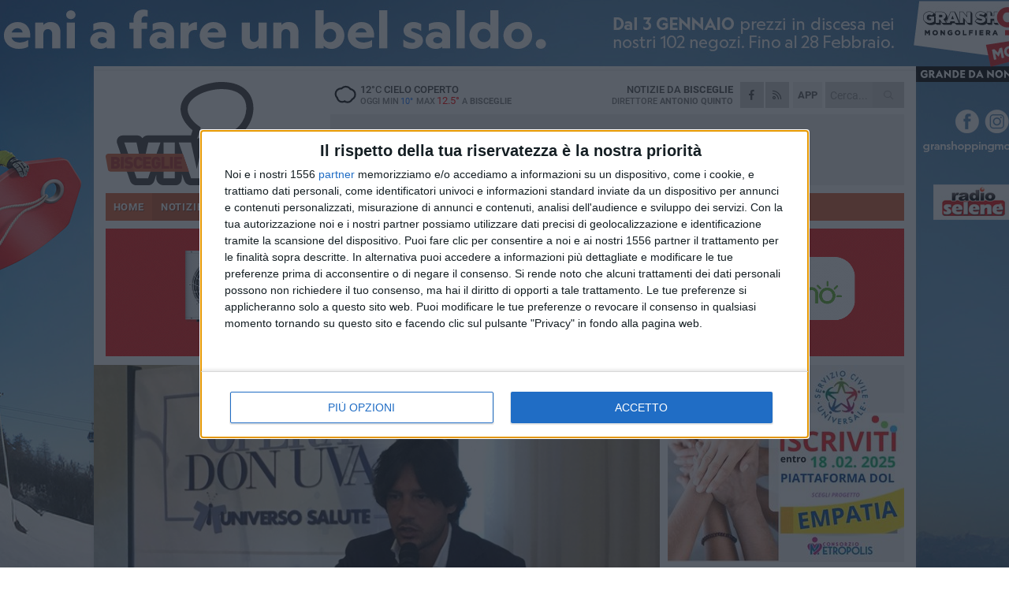

--- FILE ---
content_type: text/html; charset=utf-8
request_url: https://www.bisceglieviva.it/notizie/operazione-new-life-vigilante-ribadisce-massima-collaborazione-con-le-forze-dell-ordine/
body_size: 21046
content:
<!DOCTYPE html>
<html lang="it" class="response svg fxd ">
<head prefix="og: http://ogp.me/ns# fb: http://ogp.me/ns/fb#">
    <title>Operazione &quot;New life&quot;, Vigilante: &#171;Massima collaborazione con forze dell&#39;ordine&#187;</title>
    <meta name="description" content="L&#39;amministratore delegato di Universo Salute: &#171;Avevamo gi&#224; effettuato dei licenziamenti. Tutti gli indagati sono stati sospesi&#187; " />
<meta name="viewport" content="width=device-width, initial-scale=1.0">    <meta name="apple-mobile-web-app-title" content="BisceglieViva">
    <meta name="apple-mobile-web-app-status-bar-style" content="black-translucent">
<link rel="canonical" href="https://www.bisceglieviva.it/notizie/operazione-new-life-vigilante-ribadisce-massima-collaborazione-con-le-forze-dell-ordine/" />    <link rel="amphtml" href="https://www.bisceglieviva.it/amp/notizie/operazione-new-life-vigilante-ribadisce-massima-collaborazione-con-le-forze-dell-ordine/" />                    <link rel="apple-touch-icon" href="https://static.gocity.it/bisceglieviva/img/touch-60.png">
    <link rel="apple-touch-icon" sizes="76x76" href="https://static.gocity.it/bisceglieviva/img/touch-76.png">
    <link rel="apple-touch-icon" sizes="120x120" href="https://static.gocity.it/bisceglieviva/img/touch-120.png">
    <link rel="apple-touch-icon" sizes="152x152" href="https://static.gocity.it/bisceglieviva/img/touch-152.png">
    <link rel="icon" href="https://static.gocity.it/bisceglieviva/img/favicon.ico" type="image/x-icon" />
    <link rel="icon" type="image/png" href="https://static.gocity.it/bisceglieviva/img/favicon-32x32.png" sizes="32x32" />
    <link rel="icon" type="image/png" href="https://static.gocity.it/bisceglieviva/img/favicon-16x16.png" sizes="16x16" />
    <link rel="alternate" type="application/rss+xml" href="https://www.bisceglieviva.it/rss/" title="RSS feed BisceglieViva" />
    <meta property="og:type" content="article" />
<meta property="og:url" content="https://www.bisceglieviva.it/notizie/operazione-new-life-vigilante-ribadisce-massima-collaborazione-con-le-forze-dell-ordine/" />    <meta property="og:site_name" content="BisceglieViva" />
<meta property="fb:app_id" content="206733831146291" />    <meta property="fb:pages" content="353501391399321" /><meta property="article:publisher" content="353501391399321" />    <meta property="og:title" content="Operazione &quot;New life&quot;, Vigilante: &#171;Massima collaborazione con forze dell&#39;ordine&#187;" />
    <meta property="og:description" content="L&#39;amministratore delegato di Universo Salute: &#171;Avevamo gi&#224; effettuato dei licenziamenti. Tutti gli indagati sono stati sospesi&#187; " />
    <meta property="og:image" content="https://bisceglie.gocity.it/library/media/luca_vigilante_ad_universo_salute.jpg" />
    <meta property="article:section" content="Cronaca" />
    <meta property="article:published_time" content="2023-01-24T09:06:30 GMT" />
    <meta property="article:modified_time" content="2023-01-24T09:06:30 GMT" />
<meta name="language" content="italian" /><meta name="google-site-verification" content="R2OUM6MWSP-jjjfr2S1-1cTuDQGxvh6JU1Qt0OwruHs" /><meta name="msvalidate.01" content="4BFAE9A7E4A3E9C22EA5C6CCD2C5FDE3" />    <link href="/bundles/css?v=dEeyNGnslQSdMQALmI0cEwyeZYLMDaeLtsKTp10fewU1" rel="preload" as="style" /><link href="/bundles/css?v=dEeyNGnslQSdMQALmI0cEwyeZYLMDaeLtsKTp10fewU1" rel="stylesheet"/>

    <link href="/bundles/deferred?v=EI2w7refD0IkrP_INU39w6BvGGKgAPw3aeDdDjBHlqI1" rel="preload" as="style" /><link href="/bundles/deferred?v=EI2w7refD0IkrP_INU39w6BvGGKgAPw3aeDdDjBHlqI1" rel="stylesheet"/>

    <link href="/bundles/icons?v=6URXDt_XKQp7_YTGi-536yZGVljGYpsX7yKYSj3eWm01" rel="preload" as="style" /><link href="/bundles/icons?v=6URXDt_XKQp7_YTGi-536yZGVljGYpsX7yKYSj3eWm01" rel="stylesheet"/>

    <link href="/style?v=142320" rel="stylesheet"><link href="/style?v=142320" rel="stylesheet" /><style>.svg #site-logo { background-image: url('https://static.gocity.it/bisceglieviva/img/logo.svg');} .xmas.svg #site-logo { background-image: url('https://static.gocity.it/bisceglieviva/img/logo-xmas.svg');} .svg .report-index #site .content, .report #site .content .section-logo span {background-image:url('https://static.gocity.it/bisceglieviva/img/ireport.svg');} @media only screen and (max-width: 1023px) {.response.svg .collapse #site-logo { background-image: url('https://static.gocity.it/bisceglieviva/img/logo-text-inv.svg'); }.response.svg.xmas .collapse #site-logo { background-image: url('https://static.gocity.it/bisceglieviva/img/logo-text-inv-xmas.svg');}}
.ads-exp, .ads-exp a{max-height:70px;}</style>
    <script type="application/ld+json">[{ "@context": "http://schema.org", "@type":"WebSite","@id":"#website","name":"BisceglieViva", "alternateName":"BisceglieViva", "url":"https://www.bisceglieviva.it", "potentialAction":{ "@type":"SearchAction","target":"https://www.bisceglieviva.it/cerca/?search={search_term_string}","query-input":"required name=search_term_string"}}, { "@context": "http://schema.org", "@type":"Organization","@id":"#organization","name":"Viva Network","url":"http://www.vivanetwork.it", "logo":"http://www.vivanetwork.it/images/viva-network-logo.png", "sameAs":["https://www.facebook.com/viva24/"]}]</script>
    
        <script type="application/ld+json">{ "@context": "http://schema.org", "@type" : "NewsArticle", "headline" : "Operazione \"New life\", Vigilante ribadisce: «Massima collaborazione con le forze dell'ordine»", "alternativeHeadline" : "Operazione \"New life\", Vigilante ribadisce: «Massima collaborazione con le forze dell'ordine». L'amministratore delegato di Universo Salute: «Avevamo già effettuato dei licenziamenti. Tutti gli indagati sono stati sospesi» ", "articleSection": "Cronaca", "author":{"@type":"Person","name":"Vito Troilo"}, "dateCreated" : "2023-01-24T09:06:30Z", "datePublished" : "2023-01-24T09:06:30Z", "dateModified" : "2023-01-24T09:06:30Z", "publisher":{"@type":"Organization","name":"BisceglieViva", "logo":{"@type":"ImageObject","url":"https://static.gocity.it/bisceglieviva/img/logo-text.png", "width" : 210, "height" : 30}}, "description" : "La proprietà e i vertici di Universo Salute continueranno a garantire la massima collaborazione agli investigatori, impegnati dalle prime luci dell'alba di martedì 24 gennaio nell'operazione \"New life\", che ha portato a misure cautelari nei confronti di 30 fra operatori sociosanitari, ausiliari e infermieri delle strutture foggiane dell'Opera Don Uva con accuse a vario titolo relative a maltrattamenti verso i degenti (link all'articolo).«Siamo in attesa dei dettagli del lavoro svolto dalla magistratura in collaborazione con la nostra amministrazione che, sin dal primo giorno, ha lavorato per...", "mainEntityOfPage":{"@type":"URL"}, "url" : "https://www.bisceglieviva.it/notizie/operazione-new-life-vigilante-ribadisce-massima-collaborazione-con-le-forze-dell-ordine/", "image":{"@type":"ImageObject","url":"https://bisceglie.gocity.it/library/media/luca_vigilante_ad_universo_salute.jpg", "width":986, "height":657}}</script>

    
        <style>
    .bubble-color .btn.btn-action { background-color: #BF1539; border-color: #CF2E4F; box-shadow: 0px 1px 0px #A11230; }
    .bubble-color h3.story-title, .bubble-color span.story-title, div.bubble.bubble-color { background-color: #CA173C; border-right: solid 4px #B51436; }
    span.bubble-arrow.bubble-color { border-color: #CA173C transparent transparent transparent; }
    div.bubble.bubble-color img { border-color: #A11230; }
    .page-index .index span.title { color: #CA173C; }
        </style>

    <script async src="//pagead2.googlesyndication.com/pagead/js/adsbygoogle.js"></script>
<link rel="stylesheet" href="https://assets.evolutionadv.it/networkviva_it/networkviva_it-CLS.css"><script src="https://assets.evolutionadv.it/networkviva_it/networkviva_it.new.js" data-cfasync="false"></script>    </head>
<body class="non-graphic collapse splitted news ">
    
    <span class="ads-skin-containter" data-url="/adv/skin/99/"></span>
    <div id="site">
        <div id="main" class="container">
            <div id="header-wrapper">
    <div class="container">
        <header id="header">
            <div id="header-overlay"></div>
            <div id="header-main">
                <div id="header-logo">                    <div id="site-logo" >
                        <a href="/">BisceglieViva</a>
                        <img class="print" src="https://static.gocity.it/bisceglieviva/img/logo.png" />
                    </div>
                    <div id="header-fanpage">
                        <div id="fanpage">
                        <span class="fan-counter">30.568</span>
                            <a id="fanpage-button" href="https://www.facebook.com/bisceglieviva.it/" target="_blank" rel="nofollow">FANPAGE</a>
                        </div>
                    </div>
                </div>
                <div id="header-logo-url" class="print">bisceglieviva.it</div>
                <div id="header-middle">
                    <div id="header-middle-top">
                        <div id="header-meteo">
    <a href="/meteo/" title="Previsioni meteo a Bisceglie"><div id="meteo-header" class="meteo-icon"><canvas width="28" height="28" data-icon="04d" data-color="" class="icon"></canvas></div></a>
        <div class="meteo">
            <a href="/meteo/" title="Previsioni meteo a Bisceglie">
12<span>°C</span> cielo coperto                <div class="meteo-temp">Oggi Min<span class="meteo-min">10°</span>Max<span class="meteo-max">12.5°</span> a <strong>Bisceglie</strong></div>
            </a>
        </div>

                        </div>
                        <div class="search-block">
                            <form action="/cerca/" method="GET">
                                <input type="search" class="search" name="search" placeholder="Cerca..." />
                                <button class="icon"><i class="far fa-search"></i></button>
                            </form>
                        </div>
<a href="http://m.bisceglieviva.it/apps/download/"   target="_blank"  >
                            <div id="header-app">APP</div>
                        </a>                        <div id="header-social">
                            <a href="https://www.facebook.com/bisceglieviva.it" target="_blank"><i class="fab fa-facebook-f social social-facebook"></i></a>                            <a href="/rss/" title="BisceglieViva - Feed Rss"><i class="far fa-rss social social-rss"></i></a>
                        </div>
                        <div id="header-daily">
                            <p class="tagline">Notizie da <strong>Bisceglie</strong><span>Direttore <strong>Antonio Quinto</strong></span></p>
                        </div>
                        <div class="clear"></div>
                    </div>
                    <div id="header-banner">

<div class="ads-containter" data-url="/adv/banner/5/"></div>
                    </div>
                    <div class="clear"></div>
                </div>
                <button type="button" id="menu-toggle" class="btn header-btn">
                    <span class="far fa-2x fa-bars"></span>
                    <span class="btn-undertext">Menu</span>
                </button><div id="mobile-weather">    <a href="/meteo/" title="Previsioni meteo a Bisceglie"><div id="mobile-meteo-header" class="meteo-icon"><canvas width="28" height="28" data-icon="04d" data-color="white" class="icon"></canvas></div></a>
        <div class="meteo">
            <a href="/meteo/" title="Previsioni meteo a Bisceglie">
12<span>°C</span> cielo coperto                <div class="meteo-temp">Oggi Min<span class="meteo-min">10°</span>Max<span class="meteo-max">12.5°</span> a <strong>Bisceglie</strong></div>
            </a>
        </div>
</div>
            </div>
            <div class="clear"></div>
            <div id="menu">
                <nav>
                    <ul>

            <li class="firstitem">
                <a href="/" >HOME</a>
            </li>
            <li class="open">
                <a href="/notizie/" >NOTIZIE</a>
                <span class="expander"></span>
                <ul>
<li class="open"><a href="/notizie/?cat=cronaca">Cronaca</a></li>
<li ><a href="/notizie/?cat=politica">Politica</a></li>
<li ><a href="/notizie/?cat=attualita">Attualità</a></li>
<li ><a href="/notizie/?cat=cultura">Cultura</a></li>
<li ><a href="/notizie/?cat=spettacoli">Spettacoli</a></li>
<li ><a href="/notizie/?cat=territorio">Territorio</a></li>
<li ><a href="/notizie/?cat=scuola-e-formazione">Scuola</a></li>
<li ><a href="/notizie/?cat=economia-e-lavoro">Economia e lavoro</a></li>
<li ><a href="/notizie/?cat=associazioni">Associazioni</a></li>
<li ><a href="/notizie/?cat=cultura-e-spettacoli">Religioni</a></li>
                </ul>
            </li>
            <li >
                <a href="/sport/" >SPORT</a>
                <span class="expander"></span>
                <ul>
<li ><a href="/sport/?cat=atletica-leggera">Atletica leggera</a></li>
<li ><a href="/sport/?cat=basket">Basket</a></li>
<li ><a href="/sport/?cat=calcio">Calcio</a></li>
<li ><a href="/sport/?cat=calcio-a-5">Calcio a 5</a></li>
<li ><a href="/sport/?cat=ciclismo">Ciclismo</a></li>
<li ><a href="/sport/?cat=rugby">Rugby</a></li>
<li ><a href="/sport/?cat=tennis">Sport a 360°</a></li>
<li ><a href="/sport/?cat=tennis-1">Tennis</a></li>
<li ><a href="/sport/?cat=volley">Volley</a></li>
                </ul>
            </li>
            <li >
                <a href="/rubriche/" >RUBRICHE</a>
                <span class="expander"></span>
                <ul>
<li ><a href="/rubriche/un-pediatra-sul-web/">Un pediatra sul web</a></li>
<li ><a href="/rubriche/dare-la-vita/">Dare la vita</a></li>
<li ><a href="/rubriche/morte-di-un-gettonista/">Morte di un gettonista</a></li>
<li ><a href="/rubriche/il-ponte-dell-alma/">Il Ponte dell'Almà</a></li>
<li ><a href="/rubriche/le-ragnatele-di-ersilia/">Le ragnatele di Ersilia</a></li>
<li ><a href="/rubriche/colloquio-con-l-assente/">Colloquio con l'assente</a></li>
<li ><a href="/rubriche/le-parole-di-sherazade/">Le parole di Sherazade</a></li>
<li ><a href="/rubriche/t-innova-per-la-tua-impresa/">T-innova per la tua impresa</a></li>
<li ><a href="/rubriche/enapa-e-caf-confagricoltura/">ENAPA e CAF Confagricoltura</a></li>
<li ><a href="/rubriche/natura-varia/">Natura varia</a></li>
                </ul>
            </li>
            <li >
                <a href="/eventi/" >AGENDA</a>
            </li>
            <li >
                <a href="/ireport/" >iREPORT</a>
            </li>
            <li >
                <a href="/meteo/" >METEO</a>
            </li>
            <li >
                <a href="/video/" >VIDEO</a>
            </li>
            <li >
                <a href="/rubriche/farmacie-di-turno/"  target="_blank">FARMACIE</a>
            </li>
            <li >
                <a href="/necrologi/" >NECROLOGI</a>
            </li>
<li class="search-block">
    <form action="/cerca/" method="GET">
        <input type="search" class="search" name="search" placeholder="Cerca..." />
        <button class="icon"><i class="far fa-search"></i></button>
    </form>
</li>
                    </ul>
                </nav>
            </div>
          </header>
    </div>
    <div class="clear"></div>
</div>


            <div class="ads-containter ads-mega ads-mega-page" data-url="/adv/banner/108/"></div>
            <div id="gctyvvadblck"></div>
            <div class="content-wrapper ">
                
                <div class="content-side-wrapper content-first">
                    
    <div class="content categorized">
        <article class=" mode1">
            <ul class="breadcrumbs noborder"><li><i class="far fa-angle-right"></i><a href="/" title="Home">Home</a></li><li><i class="far fa-angle-right"></i><a href="/notizie/" title="Notizie e aggiornamenti">Notizie e aggiornamenti</a></li></ul><script type="application/ld+json">{ "@context": "http://schema.org", "@type" : "BreadcrumbList", "itemListElement": [{ "@type": "ListItem", "position": 1, "item": { "@id": "https://www.bisceglieviva.it/", "name": "Home" } },{ "@type": "ListItem", "position": 2, "item": { "@id": "https://www.bisceglieviva.it/notizie/", "name": "Notizie e aggiornamenti" } }]}</script>
            <header>
                <figure><img src="https://bisceglie.gocity.it/library/media/luca_vigilante_ad_universo_salute.jpg" class="responsive content-img" alt="Luca Vigilante, AD Universo Salute" /><figcaption class="content-img-caption">Luca Vigilante, AD Universo Salute</figcaption></figure>
                <div>
                    <span class="category"  style="color:#CA173C; background-color:#CA173C">Cronaca</span><h1>Operazione "New life", Vigilante ribadisce: «Massima collaborazione con le forze dell'ordine»</h1><p class="tagline">L'amministratore delegato di Universo Salute: «Avevamo già effettuato dei licenziamenti. Tutti gli indagati sono stati sospesi» <span></span></p>
                </div>
            </header>
            <div class="clear"></div>
            <div class="contentdate">
                <span class="datezone">Puglia - </span>martedì 24 gennaio 2023
<span class="datetime"><i class="far fa-clock"></i> 10.00</span>                                            </div>
            <div class="ads-containter ads-page ads-content" data-url="/adv/banner/80/"></div>            <div class="sharing" data-url="https://www.bisceglieviva.it/notizie/operazione-new-life-vigilante-ribadisce-massima-collaborazione-con-le-forze-dell-ordine/" data-title="Operazione &quot;New life&quot;, Vigilante: &#171;Massima collaborazione con forze dell&#39;ordine&#187;" data-counter="4" data-comments="0" data-app="206733831146291"></div>
            <div id="author" class="author right"><a  rel="author"><div><span class="author-top">A cura di</span><span class="author-name"> Vito Troilo</span></div></a></div><div class="clear"></div>
            <div class="clear"></div>
            <div class="ads-containter ads-custom " ><div id="video-evo-player" class="player_evolution"><span class="evo-label-logo">Powered by <a target="_blank" href="https://evolutiongroup.digital/"><img src="https://evolutiongroup.digital/wp-content/themes/evolution_group/assets/static/logo/logo-evolutiongroup-black.svg" alt="powered by evolution group"></a></span></div></div>
            
            <div class="p first">La proprietà e i vertici di Universo Salute continueranno a garantire la massima collaborazione agli investigatori, impegnati dalle prime luci dell'alba di martedì 24 gennaio nell'operazione "New life", che ha portato a misure cautelari nei confronti di 30 fra operatori sociosanitari, ausiliari e infermieri delle strutture foggiane dell'Opera Don Uva con accuse a vario titolo relative a maltrattamenti verso i degenti <a href="https://www.bisceglieviva.it/notizie/abusi-e-violenze-sui-pazienti-psichiatrici-all-opera-don-uva-di-foggia-misure-cautelari-per-30-persone/" target="_blank"><strong>(link all'articolo)</strong></a>.<br /><br />«Siamo in attesa dei dettagli del lavoro svolto dalla magistratura in collaborazione con la nostra amministrazione che, sin dal primo giorno, ha lavorato per la tutela dei pazienti, soprattutto di quelli più fragili sul piano mentale, chiedendo a tutte le organizzazioni sindacali e a tutti i lavoratori l'autorizzazione all'installazione di telecamere anche nelle stanze» ha sottolineato <strong>Luca Vigilante</strong>, amministratore delegato di Universo Salute. «Questo alla luce della delicatezza del tipo di lavoro. L'autorizzazione ci venne concessa solo in alcune zone, per giunta note a tutti i lavoratori. Intanto <strong>l'amministrazione aveva già operato dei licenziamenti per atti non conformi alla dignità e alle regole della comunità</strong>. Noi continueremo ad essere cooperativi e collaborativi. Abbiamo provveduto alla sospensione di tutte le persone coinvolte e procederemo ai licenziamenti laddove ce ne saranno gli estremi».<div class="fb-quote"></div></div>
                    </article>
        
        <ul class="tags bottom"><li>Opera don Uva</li><li>Universo Salute </li><li>Universo Salute Opera Don Uva</li><li>Luca Vigilante</li></ul>

    <div class="index-wrapper">
        <div class="index-list index-list-mode10 index-list-2">
                <div class="index">
                    
<a href="/notizie/al-circolo-unione-la-memoria-di-francesco-paolo-cocola-l-intervista/" ><div class="boxed-img"><img src="https://bisceglie.gocity.it/library/media/bigbox_al_circolo_unione_la_memoria_di_francesco_paolo_cocola.jpg" alt="Al Circolo Unione la memoria di Francesco Paolo Cocola - L'INTERVISTA" /></div></a>                                        <div class="boxed-title boxed-title-dated ">
<span class="date">
                                
                                17 gennaio 2026
                            </span>                        <span class="title"><a href="/notizie/al-circolo-unione-la-memoria-di-francesco-paolo-cocola-l-intervista/" >Al Circolo Unione la memoria di Francesco Paolo Cocola - L&#39;INTERVISTA</a></span>
                                            </div>
                </div>
                <div class="index">
                    
<a href="/notizie/timbe-condra-timbe-ieva-e-mastropirro-incantano-il-pubblico-con-il-loro-concerto-poetico/" ><div class="boxed-img"><img src="https://bisceglie.gocity.it/library/media/bigbox_mauro_ieva_e_vincenzo_mastropirro.jpg" alt=" &quot;Timbe condra Timbe &quot;: Ieva e Mastropirro incantano il pubblico con il loro concerto poetico - L'INTERVISTA" /></div></a>                                        <div class="boxed-title boxed-title-dated ">
<span class="date">
                                
                                17 gennaio 2026
                            </span>                        <span class="title"><a href="/notizie/timbe-condra-timbe-ieva-e-mastropirro-incantano-il-pubblico-con-il-loro-concerto-poetico/" >&quot;Timbe condra Timbe&quot;: Ieva e Mastropirro incantano il pubblico con il loro concerto poetico - L&#39;INTERVISTA</a></span>
                                            </div>
                </div>
        </div>
    </div>
        
<div class="ads-containter ads-custom  ads-page ads-content ads-content-btm"><div class="PCT2285"><script>if("none"!=window.getComputedStyle(document.currentScript.parentElement.parentElement).getPropertyValue("display")){var e=document.createElement("ins");e.setAttribute("data-revive-zoneid","2285"),e.setAttribute("data-revive-id","e590432163035a6e5fc26dac29dd7e0b"),document.currentScript.parentElement.appendChild(e)}</script><script async src="//adv.presscommtech.com/www/delivery/asyncjs.php"></script></div></div>
        <div class="comments" id="comments"><div class="fb-comments" data-href="https://www.bisceglieviva.it/notizie/operazione-new-life-vigilante-ribadisce-massima-collaborazione-con-le-forze-dell-ordine/" data-width="100%" data-numposts="5" ></div><div class="clear"></div></div>
        <ins data-revive-zoneid="2288" data-revive-id="e590432163035a6e5fc26dac29dd7e0b"></ins><script async src="//adv.presscommtech.com/www/delivery/asyncjs.php"></script>
<div class="ads-containter ads-page" data-url="/adv/banner/93/"></div>
<div class="ads-containter ads-page" data-url="/adv/banner/81/"></div>
<div class="ads-containter ads-custom  ads-responsive" ><div id="div-gpt-ad-1522833899511-1"><script>googletag.cmd.push(function() { googletag.display("div-gpt-ad-1522833899511-1");});</script></div></div>
        
            <div class="story-wrapper tag-story">
            <span class="story-title bubble">Altri contenuti a tema</span>
            <span class="bubble-arrow"></span>
        <div class="story-list">
                <div class="story ">
                        
                            <a href="/notizie/pne-primato-del-san-francesco-hospital-per-le-protesi-al-ginocchio/" >
                                <img src="https://bisceglie.gocity.it/library/media/big_whatsapp_image_2025_12_06_at_133000_(1)j.jpg" alt="PNE, primato del San Francesco Hospital per le protesi al ginocchio" />
                            </a>
                                                                        <span class="storycategory"   style="color:#55f91a;background-color:#55f91a"  >Speciale</span>                        <span class="title"><a href="/notizie/pne-primato-del-san-francesco-hospital-per-le-protesi-al-ginocchio/" >PNE, primato del San Francesco Hospital per le protesi al ginocchio</a></span>
<span class="subtitle">&#171;Il San Francesco Hospital svolge una intensa attivit&#224; ambulatoriale e di esami diagnostici in convenzione con il SSN&#187;</span>                </div>
                <div class="story ">
                        
                            <a href="/notizie/8-anniversario-universo-salute-telesforo-verso-un-idea-piu-ampia-di-benessere-e-qualita-della-vita/" >
                                <img src="https://bisceglie.gocity.it/library/media/big_paolo_telesforo_vicepresidente_esecutivo_universo_salute_768x631.jpg" alt="8&#176; anniversario Universo Salute, Telesforo: &#171;Verso un&#39;idea pi&#249; ampia di benessere e qualit&#224; della vita&#187;" />
                            </a>
                                                                        <span class="storycategory"   style="color:#853d4e;background-color:#853d4e"  >Attualità</span>                        <span class="title"><a href="/notizie/8-anniversario-universo-salute-telesforo-verso-un-idea-piu-ampia-di-benessere-e-qualita-della-vita/" >8&#176; anniversario Universo Salute, Telesforo: &#171;Verso un&#39;idea pi&#249; ampia di benessere e qualit&#224; della vita&#187;</a></span>
<span class="subtitle">La nota integrale del Vicepresidente Paolo Telesforo</span>                </div>
                <div class="story ">
                        
                            <a href="/notizie/recensione-federico-buffa/" >
                                <img src="https://bisceglie.gocity.it/library/media/big_img_2187j(1).jpg" alt="Federico Buffa racconta Jordan: un mito senza retorica" />
                            </a>
                                                                        <span class="storycategory"   style="color:#174dab;background-color:#174dab"  >Spettacoli</span>                        <span class="title"><a href="/notizie/recensione-federico-buffa/" >Federico Buffa racconta Jordan: un mito senza retorica</a></span>
<span class="subtitle">A Bisceglie lo spettacolo Number 23 – Vita e splendori di Michael Jordan trasforma la leggenda in racconto vivo</span>                </div>
                <div class="story ">
                        
                            <a href="/notizie/universo-salute-alzheimer-a-bisceglie-l-incontro-formativo-per-caregiver/" >
                                <img src="https://bisceglie.gocity.it/library/media/big_hospice_1793998_1920.jpg" alt="Universo salute, Alzheimer: a Bisceglie l&#39;incontro formativo per caregiver" />
                            </a>
                                                                        <span class="storycategory"   style="color:#853d4e;background-color:#853d4e"  >Attualità</span>                        <span class="title"><a href="/notizie/universo-salute-alzheimer-a-bisceglie-l-incontro-formativo-per-caregiver/" >Universo salute, Alzheimer: a Bisceglie l&#39;incontro formativo per caregiver</a></span>
<span class="subtitle">Appuntamento previsto venerd&#236; 30 maggio</span>                </div>
                <div class="story ">
                        
                            <a href="/notizie/prendersi-cura-di-chi-si-prende-cura-a-bisceglie-screening-gratuiti-sul-decadimento-cognitivo/" >
                                <img src="https://bisceglie.gocity.it/library/media/big_mani_giunte.jpg" alt="&quot;Prendersi cura di chi si prende cura&quot;: a Bisceglie screening gratuiti sul decadimento cognitivo" />
                            </a>
                                                                        <span class="storycategory"   style="color:#853d4e;background-color:#853d4e"  >Attualità</span>                        <span class="title"><a href="/notizie/prendersi-cura-di-chi-si-prende-cura-a-bisceglie-screening-gratuiti-sul-decadimento-cognitivo/" >&quot;Prendersi cura di chi si prende cura&quot;: a Bisceglie screening gratuiti sul decadimento cognitivo</a></span>
<span class="subtitle">Appuntamento previsto domenica 18 maggio</span>                </div>
                <div class="story ">
                        
                            <a href="/notizie/universo-salute-rinnova-la-certificazione-iso-9001-2015-per-le-sedi-di-bisceglie-e-foggia/" >
                                <img src="https://bisceglie.gocity.it/library/media/big_universo_salute_bisceglie_panoramica.jpg" alt="Universo Salute rinnova la certificazione ISO 9001:2015 per la sede di Bisceglie" />
                            </a>
                                                                        <span class="storycategory"   style="color:#853d4e;background-color:#853d4e"  >Attualità</span>                        <span class="title"><a href="/notizie/universo-salute-rinnova-la-certificazione-iso-9001-2015-per-le-sedi-di-bisceglie-e-foggia/" >Universo Salute rinnova la certificazione ISO 9001:2015 per la sede di Bisceglie</a></span>
<span class="subtitle">Confermata l&#39;eccellenza del modello sanitario dell&#39;Opera Don Uva</span>                </div>
                <div class="story ">
                        
                            <a href="/notizie/update-in-fisioterapia-respiratoria-un-congresso-all-opera-don-uva-a-bisceglie/" >
                                <img src="https://bisceglie.gocity.it/library/media/big_fisioterapia.jpg" alt="“Update in Fisioterapia Respiratoria”: un congresso all&#39;Opera Don Uva a Bisceglie" />
                            </a>
                                                                        <span class="storycategory"   style="color:#2774C9;background-color:#2774C9"  >Cultura</span>                        <span class="title"><a href="/notizie/update-in-fisioterapia-respiratoria-un-congresso-all-opera-don-uva-a-bisceglie/" >“Update in Fisioterapia Respiratoria”: un congresso all&#39;Opera Don Uva a Bisceglie</a></span>
<span class="subtitle">Un confronto sulle nuove frontiere riabilitative</span>                </div>
                <div class="story ">
                        
                            <a href="/notizie/universo-salute-cordoglio-per-la-morte-di-papa-francesco/" >
                                <img src="https://bisceglie.gocity.it/library/media/big_whatsapp_image_2025_04_21_at_195423j.jpg" alt="Universo Salute, cordoglio per la morte di Papa Francesco" />
                            </a>
                                                                        <span class="storycategory"   style="color:#853d4e;background-color:#853d4e"  >Attualità</span>                        <span class="title"><a href="/notizie/universo-salute-cordoglio-per-la-morte-di-papa-francesco/" >Universo Salute, cordoglio per la morte di Papa Francesco</a></span>
<span class="subtitle">Telesforo: &#171;Dal suo incontro la forza per andare avanti</span>                </div>
        </div>
    </div>

<div class="ads-containter ads-custom  ads-page ads-content"><div class="PCT2286"><script>if("none"!=window.getComputedStyle(document.currentScript.parentElement.parentElement).getPropertyValue("display")){var e=document.createElement("ins");e.setAttribute("data-revive-zoneid","2286"),e.setAttribute("data-revive-id","e590432163035a6e5fc26dac29dd7e0b"),document.currentScript.parentElement.appendChild(e)}</script><script async src="//adv.presscommtech.com/www/delivery/asyncjs.php"></script></div></div>
<div class="banner banner-color banner-newsletter">
    <div class="banner-right-side">
        <div class="banner-right-side-inside">
            <span class="newsletter-title">Iscriviti alla Newsletter</span>
<form action="/newsletter/" data-ajax="true" data-ajax-loading="#newsletter-loading" data-ajax-mode="replace" data-ajax-update="#newsletter-result" id="form0" method="post">                <input class="text buttoned" name="email" id="email" placeholder="Indirizzo e-mail" data-val="true" type="email" />
                        <button type="submit" class="button buttoned" id="newsletter-signup">Iscriviti</button>
                        <span class="newsletter-result" id="newsletter-result"></span>
                        <span class="newsletter-loading" id="newsletter-loading" style="display:none"><img src="/contents/img/UI/rolling.gif" alt="loading"/></span>
                        <span class="newsletter-validation-error" data-valmsg-for="email" data-valmsg-replace="true"></span>
</form>        </div><span class="bubble-arrow"></span>
        <span class="newsletter-info">Iscrivendoti accetti i <a href="/info/privacy/newsletter/" rel="nofollow">termini</a> e la <a href="/info/privacy/" rel="nofollow">privacy policy</a></span>
    </div>
    <div class="banner-left-side">
        <img src="/contents/img/UI/newsletter-email.png" alt="Newsletter" width="100"/>
        <div class="clear"></div>
        Ricevi aggiornamenti e contenuti da Bisceglie <span>gratis</span> nella tua e-mail
    </div>
    <div class="clear"></div>
</div>
        
    <div class="index-wrapper">
        <div class="index-list index-list-mode10 index-list-8">
                <div class="index">
                    
<a href="/notizie/consiglieri-dl-presidente-fdi-al-neo-presidente-e-evidente-che-interessano-piu-i-social-che-i-pugliesi/" ><div class="boxed-img"><img src="https://bisceglie.gocity.it/library/media/bigbox_7fc79b49_9c07_4260_ad89_c1e35f2096c4.jpg" alt="Consiglieri dl presidente, FDI: «Al neo presidente è evidente che interessano più i social che i pugliesi»" /></div></a>                                        <div class="boxed-title boxed-title-dated ">
<span class="date">
                                
                                17 gennaio 2026
                            </span>                        <span class="title"><a href="/notizie/consiglieri-dl-presidente-fdi-al-neo-presidente-e-evidente-che-interessano-piu-i-social-che-i-pugliesi/" >Consiglieri dl presidente, FDI: &#171;Al neo presidente &#232; evidente che interessano pi&#249; i social che i pugliesi&#187;</a></span>
                                            </div>
                </div>
                <div class="index">
                    
<a href="/notizie/due-giovani-talenti-biscegliesi-brillano-su-rai1-a-ciao-maschio/" ><div class="boxed-img"><img src="https://bisceglie.gocity.it/library/media/bigbox_icona_(10).jpg" alt="Due giovani talenti biscegliesi brillano su Rai1 a Ciao Maschio" /></div></a>                                        <div class="boxed-title boxed-title-dated ">
<span class="date">
                                
                                17 gennaio 2026
                            </span>                        <span class="title"><a href="/notizie/due-giovani-talenti-biscegliesi-brillano-su-rai1-a-ciao-maschio/" >Due giovani talenti biscegliesi brillano su Rai1 a Ciao Maschio</a></span>
                                            </div>
                </div>
                <div class="index">
                    
<a href="/notizie/l-educazione-nell-era-digitale-pellai-e-tamborini-alle-vecchie-segherie-mastrototaro/" ><div class="boxed-img"><img src="https://bisceglie.gocity.it/library/media/bigbox_tamborini_e_pellai_.jpg" alt="L’educazione nell’era digitale: Pellai e Tamborini alle Vecchie Segherie Mastrototaro" /></div></a>                                        <div class="boxed-title boxed-title-dated ">
<span class="date">
                                
                                17 gennaio 2026
                            </span>                        <span class="title"><a href="/notizie/l-educazione-nell-era-digitale-pellai-e-tamborini-alle-vecchie-segherie-mastrototaro/" >L’educazione nell’era digitale: Pellai e Tamborini alle Vecchie Segherie Mastrototaro</a></span>
                                            </div>
                </div>
                <div class="index">
                    
<a href="/notizie/settimana-di-preghiera-per-l-unita-dei-cristiani-2025-incontri-anche-a-bisceglie/" ><div class="boxed-img"><img src="https://bisceglie.gocity.it/library/media/bigbox_isabella_fischer_asef6j0lz44_unsplash.jpg" alt="Settimana di preghiera per l'unità dei cristiani: incontri anche a Bisceglie" /></div></a>                                        <div class="boxed-title boxed-title-dated ">
<span class="date">
                                
                                17 gennaio 2026
                            </span>                        <span class="title"><a href="/notizie/settimana-di-preghiera-per-l-unita-dei-cristiani-2025-incontri-anche-a-bisceglie/" >Settimana di preghiera per l&#39;unit&#224; dei cristiani: incontri anche a Bisceglie</a></span>
                                            </div>
                </div>
                <div class="index">
                    
<a href="/notizie/ztl-dal-16-gennaio-al-31-marzo-sospensione-temporanea-del-varco-di-largo-castello/" ><div class="boxed-img"><img src="https://bisceglie.gocity.it/library/media/bigbox_img_7856j.jpg" alt="ZTL, dal 16 gennaio al 31 marzo sospensione temporanea del varco di Largo Castello" /></div></a>                                        <div class="boxed-title boxed-title-dated ">
<span class="date">
                                
                                16 gennaio 2026
                            </span>                        <span class="title"><a href="/notizie/ztl-dal-16-gennaio-al-31-marzo-sospensione-temporanea-del-varco-di-largo-castello/" >ZTL, dal 16 gennaio al 31 marzo sospensione temporanea del varco di Largo Castello</a></span>
                                            </div>
                </div>
                <div class="index">
                    
<a href="/notizie/zoomiguana-conquista-trani-il-villaggio-dove-il-business-si-mette-al-servizio-del-benessere-animale-e-del-bambino-che-e-in-noi/" ><div class="boxed-img"><img src="https://bisceglie.gocity.it/library/media/bigbox_zoomiguana_trani.jpg" alt="Zoomiguana conquista Trani: il  &quot;villaggio &quot; dove il business si mette al servizio del benessere animale e del  &quot;bambino che è in noi &quot;" /></div></a>                                        <div class="boxed-title boxed-title-dated ">
<span class="date">
                                
                                16 gennaio 2026
                            </span>                        <span class="title"><a href="/notizie/zoomiguana-conquista-trani-il-villaggio-dove-il-business-si-mette-al-servizio-del-benessere-animale-e-del-bambino-che-e-in-noi/" >Zoomiguana conquista Trani: il &quot;villaggio&quot; dove il business si mette al servizio del benessere animale e del &quot;bambino che &#232; in noi&quot;</a></span>
                                            </div>
                </div>
                <div class="index">
                    
<a href="/notizie/isole-ecologiche-a-bisceglie-gli-aggiornamenti-del-sindaco-angarano/" ><div class="boxed-img"><img src="https://bisceglie.gocity.it/library/media/bigbox_whatsapp_image_2025_12_12_at_104426j.jpg" alt="Isole ecologiche chiuse a Bisceglie, gli aggiornamenti del Sindaco Angarano" /></div></a>                                        <div class="boxed-title boxed-title-dated ">
<span class="date">
                                
                                16 gennaio 2026
                            </span>                        <span class="title"><a href="/notizie/isole-ecologiche-a-bisceglie-gli-aggiornamenti-del-sindaco-angarano/" >Isole ecologiche chiuse a Bisceglie, gli aggiornamenti del Sindaco Angarano</a></span>
                                            </div>
                </div>
                <div class="index">
                    
<a href="/sport/il-bisceglie-rugby-torna-in-campo-pedone-curioso-di-capire-dove-possiamo-arrivare/" ><div class="boxed-img"><img src="https://bisceglie.gocity.it/library/media/bigbox_bisceglie_rugby(6).jpg" alt="Il Bisceglie Rugby torna in campo, Pedone: “Curioso di capire dove possiamo arrivare”" /></div></a>                                        <div class="boxed-title boxed-title-dated ">
<span class="date">
                                
                                16 gennaio 2026
                            </span>                        <span class="title"><a href="/sport/il-bisceglie-rugby-torna-in-campo-pedone-curioso-di-capire-dove-possiamo-arrivare/" >Il Bisceglie Rugby torna in campo, Pedone: “Curioso di capire dove possiamo arrivare”</a></span>
                                            </div>
                </div>
        </div>
    </div>

    </div>

                </div>
                <div class="right-side-wrapper">
                    
    
    
    <div class="ads-containter ads-side" data-url="/adv/banner/80/"></div>
    <div class="right-pack">
<div class="ads-containter ads-side" data-url="/adv/banner/93/"></div>
<div class="ads-containter ads-side" data-url="/adv/banner/81/"></div>
<div class="ads-native-container " data-url="/adv/native/31/"></div><div class="clear"></div>

<div class="ads-containter ads-custom  ads-side"><div class="PCT2285"><script>if("none"!=window.getComputedStyle(document.currentScript.parentElement.parentElement).getPropertyValue("display")){var e=document.createElement("ins");e.setAttribute("data-revive-zoneid","2285"),e.setAttribute("data-revive-id","e590432163035a6e5fc26dac29dd7e0b"),document.currentScript.parentElement.appendChild(e)}</script><script async src="//adv.presscommtech.com/www/delivery/asyncjs.php"></script></div></div>
    </div>
    <div class="right-pack right-pack-light">
<div class="ads-containter ads-custom  ads-side"><div class="PCT2286"><script>if("none"!=window.getComputedStyle(document.currentScript.parentElement.parentElement).getPropertyValue("display")){var e=document.createElement("ins");e.setAttribute("data-revive-zoneid","2286"),e.setAttribute("data-revive-id","e590432163035a6e5fc26dac29dd7e0b"),document.currentScript.parentElement.appendChild(e)}</script><script async src="//adv.presscommtech.com/www/delivery/asyncjs.php"></script></div></div>
<div class="ads-containter" data-url="/adv/banner/82/"></div>
        <div id="right-affix">
    <div class="side-wrapper">
            <div class="side-title">Pi&#249; letti questa settimana</div>
        <div class="side-list">
                <div class="side ">
                    <a href="/notizie/elicottero-della-polizia-di-stato-in-volo-su-bisceglie/" >
                        
<img src="https://bisceglie.gocity.it/library/media/box_whatsapp_image_2026_01_12_at_153917j.jpg" alt="Elicottero della Polizia di Stato in volo su Bisceglie" />                                                                            <span class="date">luned&#236; 12 gennaio</span>
                                                <span class="title">Elicottero della Polizia di Stato in volo su Bisceglie</span>
                    </a>
                </div>
                <div class="side ">
                    <a href="/notizie/abbandono-dei-rifiuti-a-bisceglie-angarano-i-controlli-continuano-e-saranno-sempre-piu-rigorosi/" >
                        
<img src="https://bisceglie.gocity.it/library/media/box_fireshot_capture_129_(19)_facebook_.jpg" alt="Abbandono dei rifiuti a Bisceglie, Angarano: &#171;I controlli continuano e saranno sempre pi&#249; rigorosi&#187;" />                                                                            <span class="date">mercoled&#236; 14 gennaio</span>
                                                <span class="title">Abbandono dei rifiuti a Bisceglie, Angarano: &#171;I controlli continuano e saranno sempre pi&#249; rigorosi&#187;</span>
                    </a>
                </div>
                <div class="side ">
                    <a href="/notizie/al-teatro-garibaldi-uno-spettacolo-dedicato-al-dialetto-biscegliese/" >
                        
<img src="https://bisceglie.gocity.it/library/media/box_teatro_garibaldi(2).jpg" alt="Al Teatro Garibaldi uno spettacolo dedicato al dialetto biscegliese" />                                                                            <span class="date">luned&#236; 12 gennaio</span>
                                                <span class="title">Al Teatro Garibaldi uno spettacolo dedicato al dialetto biscegliese</span>
                    </a>
                </div>
                <div class="side ">
                    <a href="/notizie/cerimonia-di-consegna-del-tricolore-in-memoria-del-maresciallo-carlo-de-trizio/" >
                        
<img src="https://bisceglie.gocity.it/library/media/box_carlo_2018(2).jpg" alt="Cerimonia di consegna del Tricolore in memoria del maresciallo Carlo De Trizio" />                                                                            <span class="date">sabato 10 gennaio</span>
                                                <span class="title">Cerimonia di consegna del Tricolore in memoria del maresciallo Carlo De Trizio</span>
                    </a>
                </div>
                <div class="side ">
                    <a href="/notizie/ztl-dal-16-gennaio-al-31-marzo-sospensione-temporanea-del-varco-di-largo-castello/" >
                        
<img src="https://bisceglie.gocity.it/library/media/box_img_7856j.jpg" alt="ZTL, dal 16 gennaio al 31 marzo sospensione temporanea del varco di Largo Castello" />                                                                            <span class="date">venerd&#236; 16 gennaio</span>
                                                <span class="title">ZTL, dal 16 gennaio al 31 marzo sospensione temporanea del varco di Largo Castello</span>
                    </a>
                </div>
                <div class="side ">
                    <a href="/notizie/verde-pubblico-angarano-ripresi-gli-interventi-programmati-di-potatura-e-messa-in-sicurezza/" >
                        <span class="fb_comments_count comments-count">1</span> <span class="comments-label"></span>
<img src="https://bisceglie.gocity.it/library/media/box_icona_(8).jpg" alt="Verde pubblico, Angarano: &#171;Ripresi gli interventi programmati di potatura e messa in sicurezza&#187;" />                                                                            <span class="date">gioved&#236; 15 gennaio</span>
                                                <span class="title">Verde pubblico, Angarano: &#171;Ripresi gli interventi programmati di potatura e messa in sicurezza&#187;</span>
                    </a>
                </div>
        </div>
    </div>
         <div class="ads  g-ads" ><ins class="adsbygoogle" style="display:block;width:300px;height:250px" data-ad-client="ca-pub-7787459891407465" data-ad-slot="3082067039" ></ins><script>(adsbygoogle = window.adsbygoogle || []).push({});</script></div>
    </div></div>


    

                </div>
            </div>
            <div class="clear"></div>
            <div class="clear"></div>
<div id="prefooter-wrapper">
    <div class="container">
<nav id="footer-menu">
        <ul>
                <li class="container"><a href="/notizie/" title="Notizie" >Notizie da Bisceglie</a>
                        <ul>
<li><a href="/notizie/?cat=cronaca" title="Cronaca">Cronaca</a></li><li><a href="/notizie/?cat=politica" title="Politica">Politica</a></li><li><a href="/notizie/?cat=attualita" title="Attualità">Attualità</a></li><li><a href="/notizie/?cat=cultura" title="Cultura">Cultura</a></li><li><a href="/notizie/?cat=spettacoli" title="Spettacoli">Spettacoli</a></li><li><a href="/notizie/?cat=territorio" title="Territorio">Territorio</a></li><li><a href="/notizie/?cat=scuola-e-formazione" title="Scuola">Scuola</a></li><li><a href="/notizie/?cat=economia-e-lavoro" title="Economia e lavoro">Economia e lavoro</a></li><li><a href="/notizie/?cat=associazioni" title="Associazioni">Associazioni</a></li><li><a href="/notizie/?cat=cultura-e-spettacoli" title="Religioni">Religioni</a></li>                        </ul>
                </li>
                <li class="container"><a href="/sport/" title="Sport" >Notizie sportive</a>
                        <ul>
<li><a href="/sport/?cat=atletica-leggera" title="Atletica leggera">Atletica leggera</a></li><li><a href="/sport/?cat=basket" title="Basket">Basket</a></li><li><a href="/sport/?cat=calcio" title="Calcio">Calcio</a></li><li><a href="/sport/?cat=calcio-a-5" title="Calcio a 5">Calcio a 5</a></li><li><a href="/sport/?cat=ciclismo" title="Ciclismo">Ciclismo</a></li><li><a href="/sport/?cat=rugby" title="Rugby">Rugby</a></li><li><a href="/sport/?cat=tennis" title="Sport a 360°">Sport a 360°</a></li><li><a href="/sport/?cat=tennis-1" title="Tennis">Tennis</a></li><li><a href="/sport/?cat=volley" title="Volley">Volley</a></li>                        </ul>
                </li>
                <li class="container"><a href="/rubriche/" title="Rubriche" >Le Rubriche di BisceglieViva</a>
                        <ul>
<li><a href="/rubriche/un-pediatra-sul-web/" title="BisceglieViva - Un pediatra sul web">Un pediatra sul web</a></li><li><a href="/rubriche/dare-la-vita/" title="Dare la vita">Dare la vita</a></li><li><a href="/rubriche/morte-di-un-gettonista/" title="Morte di un gettonista">Morte di un gettonista</a></li><li><a href="/rubriche/il-ponte-dell-alma/" title="Il Ponte dell'Almà">Il Ponte dell'Almà</a></li><li><a href="/rubriche/le-ragnatele-di-ersilia/" title="BisceglieViva - Le ragnatele di Ersilia">Le ragnatele di Ersilia</a></li><li><a href="/rubriche/colloquio-con-l-assente/" title="BisceglieViva - Colloquio con l'assente">Colloquio con l'assente</a></li><li><a href="/rubriche/le-parole-di-sherazade/" title="BisceglieViva - Le parole di Sherazade">Le parole di Sherazade</a></li><li><a href="/rubriche/t-innova-per-la-tua-impresa/" title="T-innova per la tua impresa">T-innova per la tua impresa</a></li><li><a href="/rubriche/enapa-e-caf-confagricoltura/" title="ENAPA e CAF Confagricoltura">ENAPA e CAF Confagricoltura</a></li><li><a href="/rubriche/natura-varia/" title="BisceglieViva - Natura varia">Natura varia</a></li>                        </ul>
                </li>
                <li class="container"><a href="/eventi/" title="Agenda eventi" >Agenda eventi di Bisceglie</a>
                </li>
                <li class="container"><a href="/ireport/" title="iReport le segnalazioni dei lettori" >Segnalazioni iReport</a>
                </li>
                <li class="container"><a href="/meteo/" title="Previsioni meteo per Bisceglie" >Previsioni meteo</a>
                </li>
                <li class="container"><a href="/video/" title="BisceglieViva TV: i video della redazione" >Video</a>
                </li>
                <li class="container"><a href="/rubriche/farmacie-di-turno/" title="Farmacie di turno a Bisceglie"  target="_blank">Farmacie di turno</a>
                </li>
                <li class="container"><a href="/necrologi/" title="Necrologi e annunci funebri a Bisceglie" >Necrologi</a>
                </li>
        </ul>
</nav>


        <div class="fixed-block-wrapper">
            <div class="fixed-block" id="footer-side">
<a href="http://m.bisceglieviva.it/apps/download/"  target="_blank" >
                                                   <div id="footer-app-logo" class="left" style="background-image: url('https://static.gocity.it/bisceglieviva/img/app.png')" ></div>
<div id="footer-app-qrcode" class="left" style="background-image: url('https://static.gocity.it/bisceglieviva/img/app-qr.png')" ></div>                                                   <div id="footer-app">
                                                       <span>BisceglieViva APP</span>
                                                       <p>
                                                           Scarica l&#39;applicazione per iPhone, iPad e Android e ricevi notizie push
                                                       </p>
                                                   </div>
                                               </a>
                    <div class="clear"></div>
                <div class="other-block"><a id="newsletter"></a>
                    <span>Iscriviti alla Newsletter</span>
                    <p>
                        Registrati per ricevere aggiornamenti e contenuti da Bisceglie nella tua casella di posta <small>Iscrivendoti accetti i <a href="/info/privacy/newsletter/" rel="nofollow">termini</a> e la <a href="/info/privacy/" rel="nofollow">privacy policy</a></small>
                    </p>
<form action="/newsletter/" data-ajax="true" data-ajax-loading="#ft-newsletter-loading" data-ajax-mode="replace" data-ajax-update="#ft-newsletter-result" id="form1" method="post">                        <span class="newsletter-result" id="ft-newsletter-result"></span>
                        <span class="newsletter-loading" id="ft-newsletter-loading"><img src="/contents/img/UI/rolling.gif" alt="loading" /></span>
                        <span class="newsletter-validation-error" data-valmsg-for="email" data-valmsg-replace="true"></span>
                        <input class="text buttoned" name="email" id="ft-email" placeholder="Indirizzo e-mail" data-val="true" type="email" />
                        <button type="submit" class="button buttoned" id="ft-newsletter-signup">Iscriviti</button>
</form>                </div>
            </div>
            <div class="clear"></div>
        </div>
    </div>
    <div class="clear"></div>
</div>
<div id="footer-wrapper">
    <div class="container">      
            <div id="footer-logo">
                <a title="InnovaNews" href="http://www.innovanews.it" rel="nofollow" target="_blank"><img alt="InnovaNews" src="https://static.gocity.it/bisceglieviva/img/innovanews.svg" /></a>
            </div>
            <div id="footer-links">
        <ul>
                <li ><a href="/info/" title="Contatti"  >Contatti</a></li>
                <li ><a href="/info/privacy/" title="Policy e Privacy"  >Policy e Privacy</a></li>
                <li class="badge"><a href="https://www.gocity.it/" title="GoCity News Platform"  rel="nofollow"   target="_blank" >GoCity News Platform</a></li>
        </ul>
   </div>

        <div class="clear"></div>
    </div>
</div>
<div id="postfooter-wrapper"><div class="container" id="postfooter"><div id="footer-daily">Notizie da <strong>Bisceglie</strong><span>Direttore <strong>Antonio Quinto</strong></span></div>&#169; 2001-2026 BisceglieViva &#232; un portale gestito da InnovaNews srl. Partita iva 08059640725. Testata giornalistica telematica registrata presso il Tribunale di Trani. Tutti i diritti riservati.
</div></div>
<div id="network-footer-wrapper">
        <div class="container">
<div id="network-footer-logo"><a   title="Viva Network"     href="http://www.vivanetwork.it" rel="nofollow" target="_blank"  ><img   alt="Viva Network"   src="https://static.gocity.it/traniviva/img/network.svg" /></a></div>            <div id="network-footer-links">
                    <ul>
                            <li class="network-current"><a href="https://www.bisceglieviva.it" title="Notizie ed eventi da BisceglieViva"   rel="nofollow"   >Bisceglie</a></li>
                            <li ><a href="https://www.andriaviva.it" title="Notizie da AndriaViva"   rel="nofollow"   >Andria</a></li>
                            <li ><a href="https://www.bariviva.it" title="Notizie da BariViva"   rel="nofollow"   >Bari</a></li>
                            <li ><a href="https://www.barlettaviva.it" title="Notizie da BarlettaViva"   rel="nofollow"   >Barletta</a></li>
                            <li ><a href="https://www.bitontoviva.it" title="Notizie da BitontoViva"   rel="nofollow"   >Bitonto</a></li>
                            <li ><a href="https://www.canosaviva.it" title="Notizie di Canosa di Puglia da CanosaViva"   rel="nofollow"   >Canosa</a></li>
                            <li ><a href="https://www.cerignolaviva.it" title="Notizie di Cerignola da CerignolaViva"   rel="nofollow"   >Cerignola</a></li>
                            <li ><a href="https://www.coratoviva.it" title="Notizie da CoratoViva"   rel="nofollow"   >Corato</a></li>
                            <li ><a href="https://www.giovinazzoviva.it" title="Notizie da GiovinazzoViva"   rel="nofollow"   >Giovinazzo</a></li>
                            <li ><a href="http://www.margheritaviva.it" title="Notizie da MargheritaViva"   rel="nofollow"   >Margherita di Savoia</a></li>
                            <li ><a href="http://www.minervinoviva.it" title="Notizie di Minervino Murge da MinervinoViva"   rel="nofollow"   >Minervino</a></li>
                            <li ><a href="http://www.modugnoviva.it" title="Notizie da ModugnoViva"   rel="nofollow"   >Modugno</a></li>
                            <li ><a href="https://www.molfettaviva.it" title="Notizie da MolfettaViva"   rel="nofollow"   >Molfetta</a></li>
                            <li ><a href="https://www.pugliaviva.it" title="Notizie dalla Puglia"   rel="nofollow"   >Puglia</a></li>
                            <li ><a href="https://www.ruvoviva.it" title="Notizie di Ruvo di Puglia da RuvoViva"   rel="nofollow"   >Ruvo</a></li>
                            <li ><a href="http://www.sanferdinandoviva.it" title="Notizie di San Ferdinando di Puglia da SanFerdinandoViva"   rel="nofollow"   >San Ferdinando</a></li>
                            <li ><a href="http://www.spinazzolaviva.it" title="Notizie da SpinazzolaViva"   rel="nofollow"   >Spinazzola</a></li>
                            <li ><a href="https://www.terlizziviva.it" title="Notizie da TerlizziViva"   rel="nofollow"   >Terlizzi</a></li>
                            <li ><a href="https://www.traniviva.it" title="Notizie ed eventi da TraniViva"   rel="nofollow"   >Trani</a></li>
                            <li ><a href="http://www.trinitapoliviva.it" title="Notizie da TrinitapoliViva"   rel="nofollow"   >Trinitapoli</a></li>
                    </ul>
            </div>
        </div>
</div>
        </div>
    </div>
    <script src="/Scripts/ads.js" type="text/javascript"></script>

<div class="ads-mobile-wrapper" id="ads-109"><div class="ads-containter ads-mobile" data-url="/adv/banner/109/"></div></div>
    <div id="gctyvvadblck-data"><div><i class="gctyvvadblck-img"></i><span>BisceglieViva funziona grazie ai messaggi pubblicitari che stai bloccando</span>Per mantenere questo sito gratuito ti chiediamo <a href="http://it.wikihow.com/Disattivare-AdBlock" target="_blank">disattivare il tuo AdBlock</a>. Grazie.</div></div>
    <script src="//ajax.googleapis.com/ajax/libs/jquery/2.1.3/jquery.min.js"></script>

    <script src="/bundles/scripts?v=ecZIzUHCqaYEjZn58BtJBt1K1ptLU_t8S7gUdTQS_GM1"></script>

        <!-- Google tag (gtag.js) -->
    <script async src="https://www.googletagmanager.com/gtag/js?id=G-EJYSSFLFTC"></script>
    <script>
        window.dataLayer = window.dataLayer || [];
        function gtag() { dataLayer.push(arguments); }
        gtag('js', new Date());

        gtag('config', 'G-EJYSSFLFTC');
    </script>

    <!-- Google tag (gtag.js) -->
    <script async src="https://www.googletagmanager.com/gtag/js?id=G-4GN0DFQEFF"></script>
    <script>
        window.dataLayer = window.dataLayer || [];
        function gtag() { dataLayer.push(arguments); }
        gtag('js', new Date());

        gtag('config', 'G-4GN0DFQEFF');
    </script>

    
    
    
    

    <script>
        window.addEventListener('DOMContentLoaded', function() {
            if (!jQuery.browser.mobile) {
                var bottom = $("#prefooter-wrapper").outerHeight() + $("#footer-wrapper").outerHeight() + $("#network-footer-wrapper").outerHeight() + $("#postfooter-wrapper").outerHeight() + 10;
                if ($(window).width() > 718 && $(window).width() < 1024) { bottom = bottom + 1200; }
                function calculateAffix(element, offset) { var top = $(element).offset().top - offset; $(element).affix({ offset: { top: top, bottom: bottom } }); }
 $(document).ajaxStop(function () { setTimeout(function () { calculateAffix("#right-affix", 10); }, 3000); });             }
        });
    </script>


    <div id="fb-root"></div><script>(function (d, s, id) { var fjs = d.getElementsByTagName(s)[0]; if (d.getElementById(id)) return; var js = d.createElement(s); js.id = id; js.src = "//connect.facebook.net/it_IT/sdk.js#xfbml=1&version=v3.2&appId=206733831146291";  fjs.setAttribute('defer',''); fjs.setAttribute('async', ''); fjs.parentNode.insertBefore(js, fjs); }(document, 'script', 'facebook-jssdk'));</script>
<ins data-revive-zoneid="3949" data-revive-id="e590432163035a6e5fc26dac29dd7e0b"></ins><ins data-revive-zoneid="2287" data-revive-id="e590432163035a6e5fc26dac29dd7e0b"></ins><script async src="//adv.presscommtech.com/www/delivery/asyncjs.php"></script><script type="text/javascript" language="JavaScript" src="//codiceisp.shinystat.com/cgi-bin/getcod.cgi?USER=PCT-bisceglievi&NODW=yes&P=4" async="async"></script>            <!-- InMobi Choice. Consent Manager Tag v3.0 (for TCF 2.2) -->
        <script type="text/javascript" async=true>
            (function () {
                var host = window.location.hostname;
                var element = document.createElement('script');
                var firstScript = document.getElementsByTagName('script')[0];
                var url = 'https://cmp.inmobi.com'
                    .concat('/choice/', 'T_Mzd9bsmxbuZ', '/', host, '/choice.js?tag_version=V3');
                var uspTries = 0;
                var uspTriesLimit = 3;
                element.async = true;
                element.type = 'text/javascript';
                element.src = url;

                firstScript.parentNode.insertBefore(element, firstScript);

                function makeStub() {
                    var TCF_LOCATOR_NAME = '__tcfapiLocator';
                    var queue = [];
                    var win = window;
                    var cmpFrame;

                    function addFrame() {
                        var doc = win.document;
                        var otherCMP = !!(win.frames[TCF_LOCATOR_NAME]);

                        if (!otherCMP) {
                            if (doc.body) {
                                var iframe = doc.createElement('iframe');

                                iframe.style.cssText = 'display:none';
                                iframe.name = TCF_LOCATOR_NAME;
                                doc.body.appendChild(iframe);
                            } else {
                                setTimeout(addFrame, 5);
                            }
                        }
                        return !otherCMP;
                    }

                    function tcfAPIHandler() {
                        var gdprApplies;
                        var args = arguments;

                        if (!args.length) {
                            return queue;
                        } else if (args[0] === 'setGdprApplies') {
                            if (
                                args.length > 3 &&
                                args[2] === 2 &&
                                typeof args[3] === 'boolean'
                            ) {
                                gdprApplies = args[3];
                                if (typeof args[2] === 'function') {
                                    args[2]('set', true);
                                }
                            }
                        } else if (args[0] === 'ping') {
                            var retr = {
                                gdprApplies: gdprApplies,
                                cmpLoaded: false,
                                cmpStatus: 'stub'
                            };

                            if (typeof args[2] === 'function') {
                                args[2](retr);
                            }
                        } else {
                            if (args[0] === 'init' && typeof args[3] === 'object') {
                                args[3] = Object.assign(args[3], { tag_version: 'V3' });
                            }
                            queue.push(args);
                        }
                    }

                    function postMessageEventHandler(event) {
                        var msgIsString = typeof event.data === 'string';
                        var json = {};

                        try {
                            if (msgIsString) {
                                json = JSON.parse(event.data);
                            } else {
                                json = event.data;
                            }
                        } catch (ignore) { }

                        var payload = json.__tcfapiCall;

                        if (payload) {
                            window.__tcfapi(
                                payload.command,
                                payload.version,
                                function (retValue, success) {
                                    var returnMsg = {
                                        __tcfapiReturn: {
                                            returnValue: retValue,
                                            success: success,
                                            callId: payload.callId
                                        }
                                    };
                                    if (msgIsString) {
                                        returnMsg = JSON.stringify(returnMsg);
                                    }
                                    if (event && event.source && event.source.postMessage) {
                                        event.source.postMessage(returnMsg, '*');
                                    }
                                },
                                payload.parameter
                            );
                        }
                    }

                    while (win) {
                        try {
                            if (win.frames[TCF_LOCATOR_NAME]) {
                                cmpFrame = win;
                                break;
                            }
                        } catch (ignore) { }

                        if (win === window.top) {
                            break;
                        }
                        win = win.parent;
                    }
                    if (!cmpFrame) {
                        addFrame();
                        win.__tcfapi = tcfAPIHandler;
                        win.addEventListener('message', postMessageEventHandler, false);
                    }
                };

                makeStub();

                function makeGppStub() {
                    const CMP_ID = 10;
                    const SUPPORTED_APIS = [
                        '2:tcfeuv2',
                        '6:uspv1',
                        '7:usnatv1',
                        '8:usca',
                        '9:usvav1',
                        '10:uscov1',
                        '11:usutv1',
                        '12:usctv1'
                    ];

                    window.__gpp_addFrame = function (n) {
                        if (!window.frames[n]) {
                            if (document.body) {
                                var i = document.createElement("iframe");
                                i.style.cssText = "display:none";
                                i.name = n;
                                document.body.appendChild(i);
                            } else {
                                window.setTimeout(window.__gpp_addFrame, 10, n);
                            }
                        }
                    };
                    window.__gpp_stub = function () {
                        var b = arguments;
                        __gpp.queue = __gpp.queue || [];
                        __gpp.events = __gpp.events || [];

                        if (!b.length || (b.length == 1 && b[0] == "queue")) {
                            return __gpp.queue;
                        }

                        if (b.length == 1 && b[0] == "events") {
                            return __gpp.events;
                        }

                        var cmd = b[0];
                        var clb = b.length > 1 ? b[1] : null;
                        var par = b.length > 2 ? b[2] : null;
                        if (cmd === "ping") {
                            clb(
                                {
                                    gppVersion: "1.1", // must be “Version.Subversion”, current: “1.1”
                                    cmpStatus: "stub", // possible values: stub, loading, loaded, error
                                    cmpDisplayStatus: "hidden", // possible values: hidden, visible, disabled
                                    signalStatus: "not ready", // possible values: not ready, ready
                                    supportedAPIs: SUPPORTED_APIS, // list of supported APIs
                                    cmpId: CMP_ID, // IAB assigned CMP ID, may be 0 during stub/loading
                                    sectionList: [],
                                    applicableSections: [-1],
                                    gppString: "",
                                    parsedSections: {},
                                },
                                true
                            );
                        } else if (cmd === "addEventListener") {
                            if (!("lastId" in __gpp)) {
                                __gpp.lastId = 0;
                            }
                            __gpp.lastId++;
                            var lnr = __gpp.lastId;
                            __gpp.events.push({
                                id: lnr,
                                callback: clb,
                                parameter: par,
                            });
                            clb(
                                {
                                    eventName: "listenerRegistered",
                                    listenerId: lnr, // Registered ID of the listener
                                    data: true, // positive signal
                                    pingData: {
                                        gppVersion: "1.1", // must be “Version.Subversion”, current: “1.1”
                                        cmpStatus: "stub", // possible values: stub, loading, loaded, error
                                        cmpDisplayStatus: "hidden", // possible values: hidden, visible, disabled
                                        signalStatus: "not ready", // possible values: not ready, ready
                                        supportedAPIs: SUPPORTED_APIS, // list of supported APIs
                                        cmpId: CMP_ID, // list of supported APIs
                                        sectionList: [],
                                        applicableSections: [-1],
                                        gppString: "",
                                        parsedSections: {},
                                    },
                                },
                                true
                            );
                        } else if (cmd === "removeEventListener") {
                            var success = false;
                            for (var i = 0; i < __gpp.events.length; i++) {
                                if (__gpp.events[i].id == par) {
                                    __gpp.events.splice(i, 1);
                                    success = true;
                                    break;
                                }
                            }
                            clb(
                                {
                                    eventName: "listenerRemoved",
                                    listenerId: par, // Registered ID of the listener
                                    data: success, // status info
                                    pingData: {
                                        gppVersion: "1.1", // must be “Version.Subversion”, current: “1.1”
                                        cmpStatus: "stub", // possible values: stub, loading, loaded, error
                                        cmpDisplayStatus: "hidden", // possible values: hidden, visible, disabled
                                        signalStatus: "not ready", // possible values: not ready, ready
                                        supportedAPIs: SUPPORTED_APIS, // list of supported APIs
                                        cmpId: CMP_ID, // CMP ID
                                        sectionList: [],
                                        applicableSections: [-1],
                                        gppString: "",
                                        parsedSections: {},
                                    },
                                },
                                true
                            );
                        } else if (cmd === "hasSection") {
                            clb(false, true);
                        } else if (cmd === "getSection" || cmd === "getField") {
                            clb(null, true);
                        }
                        //queue all other commands
                        else {
                            __gpp.queue.push([].slice.apply(b));
                        }
                    };
                    window.__gpp_msghandler = function (event) {
                        var msgIsString = typeof event.data === "string";
                        try {
                            var json = msgIsString ? JSON.parse(event.data) : event.data;
                        } catch (e) {
                            var json = null;
                        }
                        if (typeof json === "object" && json !== null && "__gppCall" in json) {
                            var i = json.__gppCall;
                            window.__gpp(
                                i.command,
                                function (retValue, success) {
                                    var returnMsg = {
                                        __gppReturn: {
                                            returnValue: retValue,
                                            success: success,
                                            callId: i.callId,
                                        },
                                    };
                                    event.source.postMessage(msgIsString ? JSON.stringify(returnMsg) : returnMsg, "*");
                                },
                                "parameter" in i ? i.parameter : null,
                                "version" in i ? i.version : "1.1"
                            );
                        }
                    };
                    if (!("__gpp" in window) || typeof window.__gpp !== "function") {
                        window.__gpp = window.__gpp_stub;
                        window.addEventListener("message", window.__gpp_msghandler, false);
                        window.__gpp_addFrame("__gppLocator");
                    }
                };

                makeGppStub();

                var uspStubFunction = function () {
                    var arg = arguments;
                    if (typeof window.__uspapi !== uspStubFunction) {
                        setTimeout(function () {
                            if (typeof window.__uspapi !== 'undefined') {
                                window.__uspapi.apply(window.__uspapi, arg);
                            }
                        }, 500);
                    }
                };

                var checkIfUspIsReady = function () {
                    uspTries++;
                    if (window.__uspapi === uspStubFunction && uspTries < uspTriesLimit) {
                        console.warn('USP is not accessible');
                    } else {
                        clearInterval(uspInterval);
                    }
                };

                if (typeof window.__uspapi === 'undefined') {
                    window.__uspapi = uspStubFunction;
                    var uspInterval = setInterval(checkIfUspIsReady, 6000);
                }
            })();
        </script>
        <!-- End InMobi Choice. Consent Manager Tag v3.0 (for TCF 2.2) -->
</body>
</html>